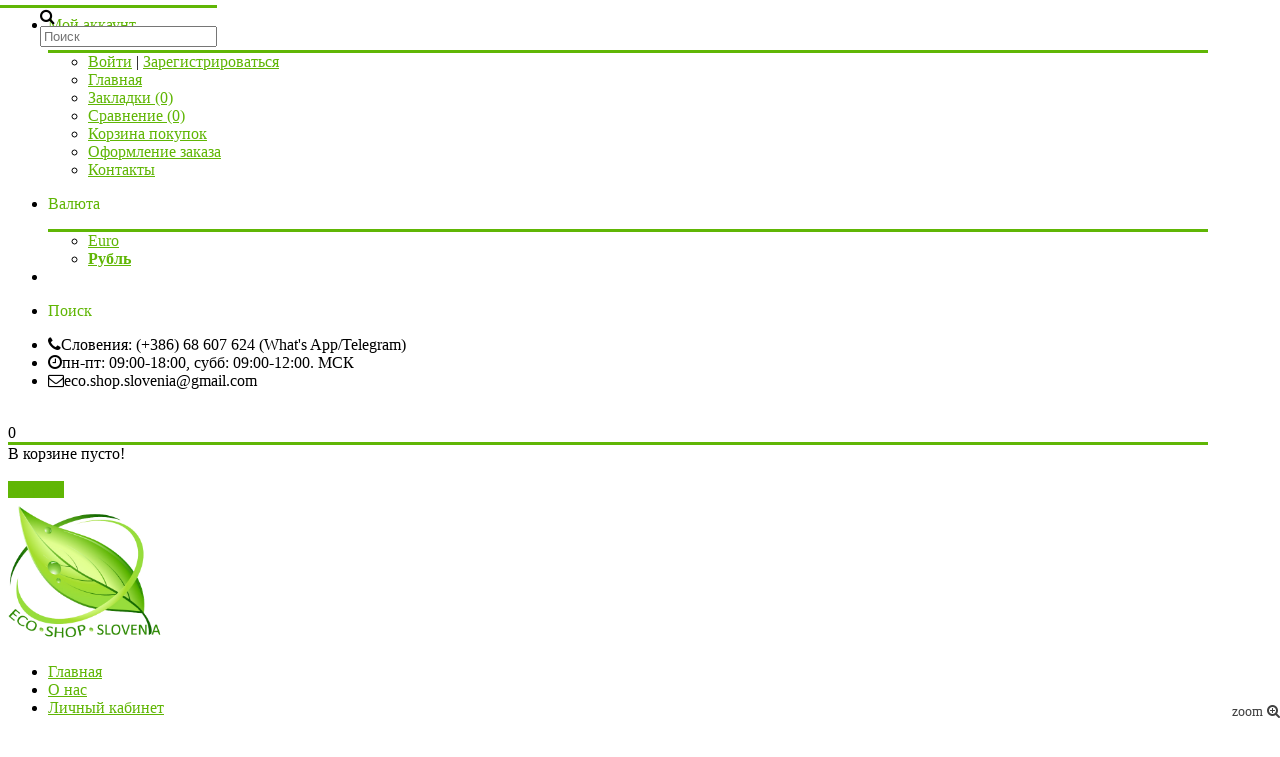

--- FILE ---
content_type: text/html; charset=utf-8
request_url: https://eco-shop-slovenia.com/index.php?route=product/product&path=73&product_id=192
body_size: 14603
content:
<!DOCTYPE html>
<html dir="ltr" lang="ru">
<head>
<meta charset="UTF-8" />
<meta name="yandex-verification" content="0608326ced7e3709" />
<meta name="format-detection" content = "telephone=no" />
<meta name="HandheldFriendly" content="True" />
<meta name="MobileOptimized" content="320" />
<meta name="viewport" content="width=device-width, initial-scale=1, minimum-scale=1, maximum-scale=1, user-scalable=no" />

<title>Иммуномодулятор Прополис с витамином C и ЦИНКОМ</title>
<base href="https://eco-shop-slovenia.com/" />
<meta name="description" content="Иммуномодулятор Прополис с витамином C и ЦИНКОМ" />
<meta name="keywords" content="Иммуномодулятор Прополис с витамином C и ЦИНКОМ" />
<meta name="interkassa-verification" content="c181bf7c7807da7335751cfc4cb189a4" />
<meta property="og:title" content="Иммуномодулятор Прополис с витамином C и ЦИНКОМ" />
<meta property="og:type" content="website" />
<meta property="og:url" content="https://eco-shop-slovenia.com/index.php?route=product/product&amp;path=73&amp;product_id=192" />
<meta property="og:image" content="https://eco-shop-slovenia.com/image/cache/data/40560-01-nbhst-v1-2-228x228.jpg" />
<meta property="og:site_name" content="ECO-SHOP-SLOVENIA - натуральные товары из Словении и Европы." />
<link href="https://eco-shop-slovenia.com/image/data/ico.png" rel="icon" />
<link href="https://eco-shop-slovenia.com/index.php?route=product/product&amp;product_id=192" rel="canonical" />

<link rel="icon" href="/ico.png" type="image/x-icon">

<!-- AppleIcon -->
<link rel="apple-touch-icon" href="/ico.png">
<link rel="apple-touch-icon" sizes="76x76" href="/ico.png">
<link rel="apple-touch-icon" sizes="120x120" href="/ico.png">
<link rel="apple-touch-icon" sizes="152x152" href="/ico.png">
<!-- GoogleFonts -->
<link href='http://fonts.googleapis.com/css?family=Open+Sans:400,300,600,700&subset=latin,cyrillic-ext,latin-ext,cyrillic' rel="stylesheet" type="text/css">
<link href='http://fonts.googleapis.com/css?family=Marck+Script&subset=latin,cyrillic' rel='stylesheet' type='text/css'>
<!-- CSS -->
<link rel="stylesheet" type="text/css" href="catalog/view/theme/default/stylesheet/stylesheet.css" />
<link rel="stylesheet" type="text/css" href="//netdna.bootstrapcdn.com/font-awesome/4.0.3/css/font-awesome.css" />
<link rel="stylesheet" type="text/css" href="catalog/view/javascript/jquery/ui/themes/ui-lightness/jquery-ui-1.8.16.custom.css" />
<link rel="stylesheet" type="text/css" href="catalog/view/javascript/jquery/colorbox/colorbox.css" media="screen" />
<link rel="stylesheet" type="text/css" href="catalog/view/theme/default/stylesheet/stylesheet.css" media="screen" />
<!-- JS -->
<script type="text/javascript" src="//ajax.googleapis.com/ajax/libs/jquery/1.10.2/jquery.min.js"></script>
<script type="text/javascript" src="catalog/view/javascript/js/jquery.flexnav.js"></script>
<script type="text/javascript">jQuery(document).ready(function($) {$(".flexnav").flexNav();});</script>
<script type="text/javascript" src="catalog/view/javascript/jquery/jquery-1.7.1.min.js"></script>
<script type="text/javascript" src="catalog/view/javascript/jquery/jquery.flexslider-min.js"></script>
<script type="text/javascript" src="catalog/view/javascript/common.js"></script>
<script type="text/javascript" src="catalog/view/javascript/jquery/ui/jquery-ui-1.8.16.custom.min.js"></script>
<script type="text/javascript" src='catalog/view/javascript/js/jquery.elevatezoom.js'></script>
<script type="text/javascript" src="catalog/view/javascript/js/animation-menu.js"></script>
<script type="text/javascript" src="catalog/view/javascript/js/owl.carousel.js"></script>
<script type="text/javascript" src="catalog/view/javascript/jquery/tabs.js"></script>
<script type="text/javascript" src="catalog/view/javascript/jquery/colorbox/jquery.colorbox-min.js"></script>
<script type="text/javascript" src="catalog/view/javascript/jquery.dcjqaccordion.js"></script>

<!-- html5.js for IE less than 9 -->
<!--[if lt IE 9]>
	<script src="http://html5shim.googlecode.com/svn/trunk/html5.js"></script>
<![endif]-->

<!-- css3-mediaqueries.js for IE less than 9 -->
<!--[if lt IE 9]>
	<script src="http://css3-mediaqueries-js.googlecode.com/svn/trunk/css3-mediaqueries.js"></script>
<![endif]-->

<!--[if IE 7]> 
<link rel="stylesheet" type="text/css" href="catalog/view/theme/default/stylesheet/ie7.css" />
<![endif]-->
<!--[if lt IE 7]>
<link rel="stylesheet" type="text/css" href="catalog/view/theme/default/stylesheet/ie6.css" />
<script type="text/javascript" src="catalog/view/javascript/DD_belatedPNG_0.0.8a-min.js"></script>
<script type="text/javascript">
DD_belatedPNG.fix('#logo img');
</script>
<![endif]-->


<style type="text/css">


#container { max-width: 1200px; }
#top { max-width: 1200px; }
#header { max-width: 1200px; }
.breadcrumb {    max-width: 1200px; }
#footer { max-width: 1200px; }
#social { max-width: 1200px; }
#powered { max-width: 1200px; }
.owl-origin {
    -webkit-perspective: 1200px;
    -moz-perspective : 1200px;
    perspective : 1200px;
}

/****************************************************************/
/***************** AVA STORE RESPONSIVE 1200 ********************/
/****************************************************************/

@media screen and (min-width: 1201px) and (max-width: 5000px) {
        .product-list { margin-left: -10px; }
        .product-list .name { height: 60px; margin-bottom: 3px; overflow: hidden; }
        .product-list > div { display: inline-block; vertical-align: top; width: 573px;    margin-left: 10px; }
        #column-left + #content .product-list > div { display: inline-block; vertical-align: top; width: 453px;    margin-left: 10px; }
        #column-right + #content .product-list > div { display: inline-block; vertical-align: top; width: 453px; margin-left: 10px; }
        #column-left + #column-right + #content .product-list > div { display: inline-block; vertical-align: top; width: 700px;    margin-left: 10px; }
}

@media screen and (max-width: 1200px) {
        
        #container { max-width: 980px; }
        #header { max-width: 980px; }
        #top { max-width: 980px; }
        #footer { max-width: 980px; }
        #powered { max-width: 980px; }
        .breadcrumb { max-width: 980px; }
	
        .top-search2 { width: 120px; }
        .top-search2:focus { width: 640px; }
        #top > ul > li { padding-right: 2px; }
	
        #column-left + #column-right + #content .flex-direction-nav a { top: 20%; }
        #column-left + #content .flex-direction-nav a { top: 30%; }
        #column-right + #content .flex-direction-nav a { top: 30%; }
	
        #column-left + #column-right + #content .product-compare { width: 100%; text-align: center;    padding: 0px 0px 20px; }
        #column-left + #column-right + #content .category-details .display a { max-width: 220px; }
        
        .product-grid > div { margin: 0px 5px 15px 10px; }
        .product-grid .description { height: 46px; }
        #column-left + #content .product-grid > div { margin: 0px 10px 15px; }
        #column-right + #content .product-grid > div { margin: 0px 10px 15px; }
        #column-left + #column-right + #content .product-grid { margin-right: -22px; }
        #column-left + #column-right + #content .product-grid > div { margin: 0px 22px 15px 10px; }
        
        #column-left + #column-right + #content .product-info .left { float: none; display: block; margin: 0px 0px 30px 110px; }
        #column-left + #column-right + #content .product-info > .left + .right { margin: 0px; }
        
        .category-list ul li { margin-left:6px; width:147px; }
        #column-left + #content .category-list ul li { margin-left:16px; width: 156px;}
        #column-right + #content .category-list ul li {    margin-left:16px; width: 156px;}
        #column-left + #column-right + #content .category-list ul li { margin-left: 7px; width: 150px; }
        
        .product-info .option-image .imagename{ width: 100%; }
        
        .box-product > div { margin: 0px 0px 20px 22px; }
        #column-left + #content .box-product > div { margin: 0px 0px 20px 10px; }
        #column-right + #content .box-product > div { margin: 0px 0px 20px 10px; }
        #column-left + #column-right + #content .box-product > div { margin: 0px 0px 20px 46px; }
        
        .box-news { margin: 0 14px 30px; }
        #column-left + #column-right + #content .box-news { margin: 0 0 30px!important; width: 100%!important; }
}

@media screen and (max-width: 1024px) {
        .product-grid .image::after { bottom: -6px; }
        .product-grid .grid-button { opacity: 1; bottom: 0px; position: relative; }
        .product-grid .image { padding-bottom: 50px; background-color: #EEEEEE; }
        .product-grid .cart { bottom: 10px; left: 60px; }
        .product-grid .cart .button{ 
                -webkit-border-radius: 3px;
                -moz-border-radius: 3px;
                -khtml-border-radius: 3px;
                border-radius: 3px;
                height: 30px; width: 92px;
                background: url('catalog/view/theme/default/image/icon-cart2.png') 50% 50% no-repeat #22B699;
                -webkit-transform: rotate(0deg);
                -moz-transform: rotate(0deg);
                -o-transform: rotate(0deg);
                -ms-transform: rotate(0deg);
                transform: rotate(0deg);
        }
        .product-grid .wishlist { bottom: 10px; left: 10px; }
        .product-grid .wishlist a {
                -webkit-border-radius: 3px;
                -moz-border-radius: 3px;
                -khtml-border-radius: 3px;
                border-radius: 3px;
                height: 30px;
                width: 32px;
                background: url('catalog/view/theme/default/image/icon-wishList2.png') 50% 50% no-repeat #22B699;
                -webkit-transform: rotate(0deg);
                -moz-transform: rotate(0deg);
                -o-transform: rotate(0deg);
                -ms-transform: rotate(0deg);
                transform: rotate(0deg);
        }
        .product-grid .compare { bottom: 10px; left: 170px; }
        .product-grid .compare a {
                -webkit-border-radius: 3px;
                -moz-border-radius: 3px;
                -khtml-border-radius: 3px;
                border-radius: 3px;
                height: 30px;
                width: 32px;
                background: url('catalog/view/theme/default/image/icon-compare2.png') 50% 50% no-repeat #22B699;
                -webkit-transform: rotate(0deg);
                -moz-transform: rotate(0deg);
                -o-transform: rotate(0deg);
                -ms-transform: rotate(0deg);
                transform: rotate(0deg);
        }
}

@media screen and (max-width: 1000px) {
		
		#container { max-width: 740px; }
		#header { max-width: 740px; }
		#top { max-width: 740px; }
		#footer { max-width: 740px; }
		#powered { max-width: 740px; }
		.breadcrumb { max-width: 740px; }
		
		#top > ul > .headinfo .headmobile { display:none; }
		#top > ul > .headinfo .heademail { display:none; }
		.headinfo { font-size: 14px; font-weight: 600; top: 14px;}
		
		.success { left: 28%; }
		.warning { left: 28%; }
		
		/* ADAPTIVE HEADER */
		#menu { display: none; }
		#top .search2 { left: 5px!important; z-index: 10; }
		.top-search2 { width: 110px; }
		.top-search2:focus { width: 400px; }
		.mobile-menu { display: table-cell; vertical-align: middle; width: 100%; text-align: right; }
		.mobile-menu a { font-size: 14px; margin: 4px 2px; }
		.menu-button { display: block; }
		.mobile-category { display: block; }
		/* ADAPTIVE HEADER END */
		
		.flex-direction-nav a { top: 30% !important; }
		
		#column-left + #column-right + #content .product-filter .limit { float: left; margin-left: 0px; }
		.category-details .display a { max-width: 340px; }
		#column-left + #column-right + #content .category-details .display a { max-width: 340px; }
		
		#column-left + #column-right + #content { margin-right: 0px; margin-left: 0px; }
		#column-right + #content { margin-right: 0px; }
		#column-left + #content { margin-left: 0px; }
		#column-left, #column-right { display: none; }
		
		#column-left + #column-right + #content .product-grid {	margin-right: -12px; }
		.product-grid > div { margin: 0px 10px 15px }
		#column-left + #column-right + #content .product-grid > div { margin: 0px 10px 15px; }
		
		#column-left + #column-right + #content .product-info .left { float: left; margin: 0px 15px 0px 0px; }
		#column-left + #column-right + #content .product-info > .left + .right { margin-left: 280px; }
		
		.category-list ul li { margin-left:16px; width:156px; }
		#column-left + #content .category-list ul li { margin-left:16px; width:156px; }
		#column-right + #content .category-list ul li {	margin-left:16px; width:156px; }
		#column-left + #column-right + #content .category-list ul li { margin-left:16px; width:156px; }
		
		.box-product > div { margin: 0px 0px 20px 10px; }
		#column-left + #content .box-product > div { margin: 0px 0px 20px 10px; }
		#column-right + #content .box-product > div { margin: 0px 0px 20px 10px; }
		#column-left + #column-right + #content .box-product > div { margin: 0px 0px 20px 10px; }
		
		#footer .column { display: table-cell; margin: 0px 5px 10px; width: 48%; min-height: 174px }
		
		.box-news { margin: 0 10px 30px!important; width: 338px!important; }
		#column-left + #column-right + #content .box-news { margin: 0 10px 30px!important; width: 338px!important; }
}
		
		
@media screen and (max-width: 760px) {
		
		#container { max-width: 500px; }
		#header { max-width: 540px; }
		#top { max-width: 540px; }
		#footer { max-width: 540px; }
		#powered { max-width: 540px; }
		.breadcrumb { max-width: 540px; }
		
		.headinfo .headworktime { display: none!important; }
		#header #logo img { max-width: 100%; }
		
		#top > ul > li { padding-right: 10px; }
		#top .search2 { display: none; }
		
		.success { left: 18%; }
		.warning { left: 18%; }
		
		#header #logo { display: block; padding-right: 0px; text-align: center; }
		.mobile-search { display: block; }
		.no-search { display: none; }
		#menu ul { text-align: left; }
		#menu { display: none; }
		
		/* ADAPTIVE MENU */
		.small_cat { position: relative; display: none; margin-top: 20px; }
		.mobile-category { display: block; }
		.menu-button { display: block; }
		.mobile-menu { display: block; text-align: center!important; }
		/* ADAPTIVE MENU END */
		
		.checkout-content .left, .checkout-content .right { width: 100%; }
		.login-content .left, .login-content .right { width: 100%; }
		.contact-info .left, .contact-info .right { width: 100%; }
		.sitemap-info .left, .sitemap-info .right { width: 100%; }
		
		.checkout-heading { height: 13px; overflow: hidden; }
		input.large-field, select.large-field { width: 440px; }
		#payment-new td input {width: 200px;}
		#payment-new td select {width: 200px;}
		#shipping-new td input {width: 200px;}
		#shipping-new  td select {width: 200px;}
		.checkout-product td { padding: 2px; }
		
		.flex-direction-nav a { top: 20% !important; }
		
		.jcarousel-skin-opencart .jcarousel-prev-horizontal { top: 28px!important; }
		.jcarousel-skin-opencart .jcarousel-next-horizontal { top: 28px!important; }
		
		.compare-info { overflow-x: scroll; display: block; }
		
		.product-compare { width: 100%; text-align: center;	padding: 0px 0px 20px; }
		.product-filter .limit { float: left; margin-left: 0px; }
		.category-details .display a { max-width: 220px; }
		#column-left + #column-right + #content .category-details .display a { max-width: 220px; }
		
		.product-grid { margin-right: -24px; }
		#column-left + #column-right + #content .product-grid { margin-right: -24px; }
		#column-left + #content .product-grid { margin-right: -24px; }
		#column-right + #content .product-grid { margin-right: -24px; }
		
		.product-grid > div { margin: 0px 24px 15px 10px; }
		#column-left + #column-right + #content .product-grid > div { margin: 0px 24px 15px 10px; }
		#column-left + #content .product-grid > div { margin: 0px 24px 15px 10px; }
		#column-right + #content .product-grid > div { margin: 0px 24px 15px 10px; }
		
		.category-list ul li { margin-left: 16px; width: 138px; }
		#column-left + #content .category-list ul li { margin-left:16px; width: 138px;}
		#column-right + #content .category-list ul li {	margin-left:16px; width: 138px;}
		#column-left + #column-right + #content .category-list ul li { margin-left:16px; width: 138px; }
		
		.product-info .left { float: none; display: block; margin: 0px 0px 30px 110px; }
		.product-info > .left + .right { margin: 0px; }
		#column-left + #column-right + #content .product-info .left { float: none; display: block; margin: 0px 0px 30px 110px; }
		#column-left + #column-right + #content .product-info > .left + .right { margin: 0px; }
		
		.box-product > div { margin: 0px 0px 20px 48px; }
		#column-left + #content .box-product > div { margin: 0px 0px 20px 48px; }
		#column-right + #content .box-product > div { margin: 0px 0px 20px 48px; }
		#column-left + #column-right + #content .box-product > div { margin: 0px 0px 20px 48px; }
		
		.box-news { margin: 0 10px 30px 0!important; width: 100%!important; }
		.newsimage img { width: 100px !important; }
		#column-left + #column-right + #content .box-news { margin: 0 10px 30px 0!important; width: 100%!important; }
		
		#content .content .left { width: 100%; }
 		#content .content .right { width: 100%; }
}
		
		
@media screen and (max-width: 560px) {
		
		#container { max-width: 450px; }
		#header { max-width: 450px; }
		#top { max-width: 450px; }
		#footer { max-width: 450px; }
		#powered { max-width: 450px; }
		.breadcrumb { max-width: 450px; }
		
		.headinfo { display:inline-block; }
		#top > ul > .headinfo .headphone { display:inline-block; }
		#top > ul > .headinfo .headmobile { display:inline-block; }
		#top > ul > .headinfo .headworktime { display:none; }
		#top > ul > .headinfo .heademail { display:none; }
		
		.success { top: 70px; left: 15%; }
		.warning { top: 70px; left: 15%; }
		
		input.large-field, select.large-field { width: 390px; }
		#payment-new td input {width: 200px;}
		#payment-new td select {width: 200px;}
		#shipping-new td input {width: 200px;}
		#shipping-new  td select {width: 200px;}
		
		.flex-direction-nav a { top: 16% !important;  }

		.jcarousel-skin-opencart .jcarousel-prev-horizontal { top: 22px!important; }
		.jcarousel-skin-opencart .jcarousel-next-horizontal { top: 22px!important; }

		.category-list ul li { margin-left:16px; width: 27%; }
		#column-left + #column-right + #content .category-list ul li { margin-left:16px; width: 27%; }
		#column-left + #content .category-list ul li { margin-left:16px; width: 27%;}
		#column-right + #content .category-list ul li {	margin-left:16px; width: 27%;}
		
		.product-filter .sortb { display: block; }
		.product-filter .limitb { display: block; }
		
		.category-details .display a { max-width: 180px; }
		#column-left + #column-right + #content .category-details .display a { max-width: 180px; }
		
		.product-list .name a { font-size: 12px!important; font-weight: 600!important; }
		
		.product-grid { margin-right: -10px; }
		#column-left + #column-right + #content .product-grid { margin-right: -10px; }
		#column-left + #content .product-grid { margin-right: -10px; }
		#column-right + #content .product-grid { margin-right: -10px; }
		
		.product-grid > div { margin: 0px 0px 15px 10px; width: 198px; }
		#column-left + #column-right + #content .product-grid > div { margin: 0px 0px 15px 10px; width: 198px; }
		#column-left + #content .product-grid > div { margin: 0px 0px 15px 10px; width: 198px; }
		#column-right + #content .product-grid > div { margin: 0px 0px 15px 10px; width: 198px; }
		
		.product-grid .cart { left: 55px; }
		.product-grid .wishlist { left: 10px; }
		.product-grid .compare { left: 160px; }
		
		#top .menu_name  { display: none; }
 		#top .menu_name1 { display: none; }
 		#top .menu_name2 { display: none; }
 		#top .menu_name3 { display: none; }
 		
 		.product-info .left { float: none; display: block; margin: 0px 0px 30px 80px; }
		.product-info > .left + .right { margin: 0px; }
		#column-left + #column-right + #content .product-info .left { float: none; display: block; margin: 0px 0px 30px 80px; }
		#column-left + #column-right + #content .product-info > .left + .right { margin: 0px; }
 		
 		.box-product > div { margin: 0px 0px 20px 28px; }
		#column-left + #content .box-product > div { margin: 0px 0px 20px 28px; }
		#column-right + #content .box-product > div { margin: 0px 0px 20px 28px; }
		#column-left + #column-right + #content .box-product > div { margin: 0px 0px 20px 28px; }
 		
 		#footer .column { display: table-cell; margin: 0px 5px 10px; width: 98%; min-height: 174px }
}
		
		
@media screen and (max-width: 470px) {
		
		#container { max-width: 300px; }
		#header { max-width: 300px; }
		#top { max-width: 300px; }
		#footer { max-width: 300px; }
		#powered { max-width: 300px; }
		.breadcrumb { max-width: 300px; }
		
		.headinfo { display:inline-block; right: 36px; top: 14px; }
		#top > ul > .headinfo .headphone { display:inline-block; }
		#top > ul > .headinfo .headmobile { display:none; }
		#top > ul > .headinfo .headworktime { display:none; }
		#top > ul > .headinfo .heademail { display:none; }
		
		.success { padding: 90px 0px 20px; width: 100%; top: 60px; left: 0%;}
		.warning { padding: 90px 0px 20px; width: 100%; top: 60px; left: 0%;}
		
		.mini-cart-info .name { width: 100px; }
		#top #cart .checkout .button { width: 100%; margin-bottom: 10px; }
		.cart-info thead .image { display: none; }
		.cart-info tbody .image { display: none; }
		.cart-info thead .model { display: none; }
		.cart-info tbody .model { display: none; }
		.cart-info thead .price { display: none; }
		.cart-info tbody .price { display: none; }
		.cart-info tbody .total { width: 70px; }
		#payment-new td input {width: 140px;}
		#payment-new td select {width: 140px;}
		#shipping-new td input {width: 140px;}
		#shipping-new  td select {width: 140px;}
		.cart-total + .buttons .left, .buttons .right { float: none; display: block; }
		.cart-total + .buttons .left .button, .buttons .right .button { width: 100%; margin-bottom: 10px; }
		
		.checkout-content .left, .checkout-content .right { width: 100%; }
		.login-content .left, .login-content .right { width: 100%; }
		.contact-info .left, .contact-info .right { width: 100%; }
		.sitemap-info .left, .sitemap-info .right { width: 100%; }
		
		
		.checkout-heading { height: 13px; overflow: hidden; }
		input.large-field, select.large-field { width: 140px; }
		.checkout-product td { padding: 2px; }
		.checkout-product thead .model { display: none; }
		.checkout-product tbody .model { display: none; }
		.checkout-product tr { font-size: 9px; }
		.checkout-product td { font-size: 9px; }
		.checkout-product a { font-size: 9px; }
		.checkout-product > th { font-size: 9px; }
		.checkout-product > textarea { font-size: 9px; }
		
		.flex-direction-nav a { display: none!important; }
		
		#owl-example .item { padding-left: 34px; }
		#owl-example2 .item { padding-left: 34px; }
		#owl-example3 .item { padding-left: 34px; }
		#owl-example4 .item { padding-left: 34px; }
		#owl-example5 .item { padding-left: 34px; }
		#owl-example6 .item { padding-left: 34px; }
		#owl-example7 .item { padding-left: 34px; }
		#owl-example8 .item { padding-left: 34px; }
		#owl-example9 .item { padding-left: 34px; }
		#owl-example10 .item { padding-left: 34px; }
		#owl-example11 .item { padding-left: 34px; }
		
		.nocarousel { display: none }
		
		.category-list ul li { margin-left:16px; width: 40%; }
		#column-left + #content .category-list ul li { margin-left:16px; width: 40%;}
		#column-right + #content .category-list ul li {	margin-left:16px; width: 40%;}
		#column-left + #column-right + #content .category-list ul li { margin-left:16px; width: 40%; }
		
		.product-filter .sortb { display: block; }
		.product-filter .sort select { width: 160px; }
		.product-filter .limitb { display: block; }
		.product-filter .limit select { width: 80px; }
		
		.category-details .display a { max-width: 120px; }
		#column-left + #column-right + #content .category-details .display a { max-width: 120px; }
		
		.product-grid { margin-right: -10px; text-align: center; }
		#column-left + #column-right + #content .product-grid { margin-right: -10px; text-align: center;  }
		#column-left + #content .product-grid { margin-right: -10px; text-align: center;  }
		#column-right + #content .product-grid { margin-right: -10px; text-align: center; }
		
		.product-grid > div { margin: 0px 0px 15px; width: 211px; }
		#column-left + #column-right + #content .product-grid > div { margin: 0px 0px 15px; width: 211px; }
		#column-left + #content .product-grid > div { margin: 0px 0px 15px; width: 211px; }
		#column-right + #content .product-grid > div { margin: 0px 0px 15px; width: 211px; }
		.product-grid .cart { left: 60px; }
		.product-grid .wishlist { left: 10px; }
		.product-grid .compare { left: 170px; }
		
		.product-list .right { float: right; margin-left: 0px; padding-left: 0px; }
		.product-list .left .image { float: none; }
		
		#top .menu_name  { display: none; }
 		#top .menu_name1 { display: none; }
 		#top .menu_name2 { display: none; }
 		#top .menu_name3 { display: none; }
 		
 		#header #logo { padding-right: 10px; }
 		
 		.product-info .image .sale { right: -6px; }
 		.product-info .infoleft { display: block; }
 		.product-info .wishlist .w1 { display: none; }
 		.product-info .wishlist .w2 { display: none; }
 		.product-info .compare .c1 { display: none; }
 		.product-info .compare .c2 { display: none; }
 		.product-info .cart-inside { width: 250px; }
 		.product-info .left { float: none; display: block; margin: 0px 0px 30px 5px; }
		.product-info > .left + .right { margin: 0px; }
		#column-left + #column-right + #content .product-info .left { float: none; display: block; margin: 0px 0px 30px 5px; }
		#column-left + #column-right + #content .product-info > .left + .right { margin: 0px; }
		.product-info .inforight { border-top: 1px solid #EEEEEE; display: block; margin-top: 10px; padding: 10px 0px 0px 65px; width: 185px; }
 		
 		.product-info .option-image img { width: 50px!important; }
 		
 		.box-product > div { margin: 0px 0px 20px 10px; width: 114px; }
		#column-left + #content .box-product > div { margin: 0px 0px 20px 10px; width: 114px; }
		#column-right + #content .box-product > div { margin: 0px 0px 20px 10px; width: 114px; }
		#column-left + #column-right + #content .box-product > div { margin: 0px 0px 20px 10px; width: 114px; }
 		
 		.powered_oplata { text-align: center; float: none; }
		.powered_oplata a img { width: 46px; }
 		
 		#footer .column { display: table-cell; margin: 0px 5px 10px; width: 98%; min-height: 174px }
}
		
		
img {
    	max-width: 100%;
    	height: auto;
    	width: auto\9; /* ie8 */
}
.video embed,
.video object,
.video iframe {
    	width: 100%;
    	height: auto;
}
/****************************************************************/
/****************** AVA STORE RESPONSIVE END ********************/
/****************************************************************/


.product-info .cart .button{
    padding: 0px;
    margin: 10px;
    -webkit-border-radius: 5px;
    -moz-border-radius: 5px;
    -khtml-border-radius: 5px;
    border-radius: 5px;
    height: 38px;
    width: 38px;
    background: #ccc;
    background: url('catalog/view/theme/default/image/icon-cart.png') 50% 50% no-repeat #22B699;
    -webkit-transform: rotate(45deg);
    -moz-transform: rotate(45deg);
    -o-transform: rotate(45deg);
    -ms-transform: rotate(45deg);
    transform: rotate(45deg);
    -moz-box-shadow:inset 0 0 0 2px rgba(255, 255, 255, 0.35);
    -webkit-box-shadow:inset 0 0 0 2px rgba(255, 255, 255, 0.35);
    box-shadow:inset 0 0 0 2px rgba(255, 255, 255, 0.35);
}
.product-info .wishlist .w3 {
    padding: 0px;
    margin: 13px 5px 10px;
    -webkit-border-radius: 5px;
    -moz-border-radius: 5px;
    -khtml-border-radius: 5px;
    border-radius: 5px;
    height: 32px;
    width: 32px;
    background: #ccc;
    display: block;
    background: url('catalog/view/theme/default/image/icon-wishList.png') 50% 50% no-repeat #22B699;
    -webkit-transform: rotate(45deg);
    -moz-transform: rotate(45deg);
    -o-transform: rotate(45deg);
    -ms-transform: rotate(45deg);
    transform: rotate(45deg);
    -moz-box-shadow:inset 0 0 0 2px rgba(255, 255, 255, 0.35);
    -webkit-box-shadow:inset 0 0 0 2px rgba(255, 255, 255, 0.35);
    box-shadow:inset 0 0 0 2px rgba(255, 255, 255, 0.35);
}
.product-info .compare .c3 {
    padding: 0px;
    margin: 13px 5px 10px;
    -webkit-border-radius: 5px;
    -moz-border-radius: 5px;
    -khtml-border-radius: 5px;
    border-radius: 5px;
    height: 32px;
    width: 32px;
    background: #ccc;
    display: block;
    background: url('catalog/view/theme/default/image/icon-compare.png') 50% 50% no-repeat #22B699;
    -webkit-transform: rotate(45deg);
    -moz-transform: rotate(45deg);
    -o-transform: rotate(45deg);
    -ms-transform: rotate(45deg);
    transform: rotate(45deg);
    -moz-box-shadow:inset 0 0 0 2px rgba(255, 255, 255, 0.35);
    -webkit-box-shadow:inset 0 0 0 2px rgba(255, 255, 255, 0.35);
    box-shadow:inset 0 0 0 2px rgba(255, 255, 255, 0.35);
}


#container-100 {
background-image: url('image/data/ экрана 2022-04-02 в 6.12.25.png');

background-repeat: repeat;
background-position: left top;
background-attachment: fixed;
}
a, a:visited, a b {color:#60B605;}
#retinaicon{background:#60B605;}
#top #cart .heading {background-color:#60B605;}
#top #cart .content {border-top: 3px solid #60B605;}
#top #cart .content:before {border-bottom: 8px solid #60B605;}
#menu > ul > li > a > span {background-color: #60B605;}
#menu > ul > li:hover a {color: #60B605;}
#menu > ul > li > a:hover {color: #60B605;}
#menu > ul > li > a.active {border-bottom: 1px solid #60B605; color: #60B605;}
#menu > ul > li > a.active:hover {color: #60B605;}
#menu > ul > li > div {border-top: 3px solid #60B605;}
#menu > ul > li > div > ul > li > a:hover {color:#60B605!important;}
.top-search2:focus { border: 1px solid #60B605!important; }
.top-mobile-search:focus { border: 1px solid #60B605!important; }
.pagination .links b {border: 3px solid #60B605;}
a.button, input.button {background-color: #60B605;}
input.button {background-color: #60B605;}
.htabs a.selected {border-top: 5px solid #60B605;}
.box .box-heading {border-top: 5px solid #60B605;}
.abc-a b {color: #60B605;}
.abc-a b:hover { background-color: #60B605;}
ul.box-category > li > a.active {background-color: #60B605;}
ul.box-category > li ul:before {background-color: #60B605;}
ul.box-category > li ul > li > a{color: #60B605;}
.box-accordeon ul li .down {background-color: #60B605;}
.box-accordeon > ul > li > a.active {background-color: #60B605;}
.box-accordeon > ul > li ul li a {color: #60B605;}
.box-accordeon > ul > li ul > li > ul li a {color: #60B605;}
.box-accordeon > ul > li ul > li > ul li > ul li a {color: #60B605;}
.category-list ul li:hover span {color: #60B605; border-top: 1px solid #60B605;}
.category-list ul li:hover span:before{background-color: #60B605;}
.category-details .display .select {background-color: #60B605;}
.category-details .display .select:after {background-color: #60B605;}
.product-compare .icon-compare {background-color: #60B605;}
.product-compare:hover a {color: #60B605;}
.product-list .cart .button {background-color: #60B605;}
.product-list .wishlist a {background-color: #60B605;}
.product-list .compare a {background-color: #60B605;}
.product-grid .cart .button{background-color: #60B605;}
.product-grid .wishlist a {background-color: #60B605;}
.product-grid .compare a {background-color: #60B605;}
.product-info .description span {color: #60B605;}
.product-info .cart .button {background-color: #60B605;}
.product-info .wishlist .w3 {background-color: #60B605;}
.product-info .compare .c3 {background-color: #60B605;}
.step{background-color: #60B605;}
.step:before{background-color: #60B605;}
.contact-info i {background-color: #60B605;}
.sitemap-info ul li a {border: 1px solid #60B605; color: #60B605;}
.sitemap-info ul li ul li a {background-color: #60B605;}
.sitemap-info ul li ul li:first-child:before {border-bottom: 8px solid #60B605;}
#footer .column i {background-color: #60B605;}
#social a i:hover {color: #60B605;}
#social a .myworld:hover {background-color: #60B605;}
#social a .odnoklassniki:hover {background-color: #60B605;}
.banner div {border-top: 5px solid #60B605;}
#top > ul > div li:hover i {background-color: #60B605;}
.menu_head {background-color: #60B605;}
.menu_head1{background-color: #60B605;}
.menu_head2{background-color: #60B605;}
.menu_head3{background-color: #60B605;}
.menu_body {border-top: 3px solid #60B605;}
.menu_body:before {background-color: #60B605;}
.menu_body1 {border-top: 3px solid #60B605;}
.menu_body1:before {background-color: #60B605;}
.menu_body2 {border-top: 3px solid #60B605;}
.menu_body2:before {background-color: #60B605;}
.menu_body3 {border-top: 3px solid #60B605;}
.menu_body3:before {background-color: #60B605;}
.owl-theme .owl-controls .owl-buttons div {color: #60B605;}
.owl-theme .owl-controls .owl-buttons div:hover {color: #60B605;}
.owl-theme .owl-controls .owl-page span {background: #60B605;}
#column-right .item:hover .info .name a {color: #60B605;}    
#column-left .item:hover .info .name a {color: #60B605;}
.slideshow {border-top: 5px solid #60B605;}
.jcarousel-skin-opencart .jcarousel-next-horizontal {background-color: #60B605;}
.jcarousel-skin-opencart .jcarousel-prev-horizontal {background-color: #60B605;}

.breadcrumb-100 { box-shadow: 0px 0px 0px 0px rgba(0, 0, 0, 0.506); }
.footer-100 { box-shadow: 0px 0px 0px 0px rgba(0, 0, 0, 0.506); }

	.item .cart { display: block; }
	#column-left .item .info .cart { display: none; }
	#column-right .item .info .cart { display: none; }
#header #logo img {
    max-width: none;
    width: 160px;
}
#header {
padding-top: 5px!important;
padding-bottom: 5 px!important;
} 
</style>
</head>



<body>
<div class="header-100">
<div class="top-100"><div id="top">

<ul>
<li>
<p><a class="menu_head"></a><a class="menu_name">Мой аккаунт</a></p>
<div class="myaccount">
<ul class="menu_body">
<li class="li_menu_account">
        <a href="https://eco-shop-slovenia.com/index.php?route=account/login" class="enter">Войти</a> | <a href="https://eco-shop-slovenia.com/index.php?route=account/simpleregister" class="registr">Зарегистрироваться</a>    </li>
<li class="li_menu"><a href="https://eco-shop-slovenia.com/index.php?route=common/home">Главная</a></li>
<li class="li_menu"><a href="https://eco-shop-slovenia.com/index.php?route=account/wishlist" id="wishlist-total">Закладки (0)</a></li>
<li class="li_menu"><a href="https://eco-shop-slovenia.com/index.php?route=product/compare" id="compare-total">Сравнение (0)</a></li>
<li class="li_menu"><a href="https://eco-shop-slovenia.com/index.php?route=checkout/simplecheckout">Корзина покупок</a></li>
<li class="li_menu"><a href="https://eco-shop-slovenia.com/index.php?route=checkout/simplecheckout">Оформление заказа</a></li>
<li class="li_menu"><a href="https://eco-shop-slovenia.com/index.php?route=information/contact">Контакты</a></li>
</ul>
</div>
</li>

<li>
<p><a class="menu_head2"></a><a class="menu_name2">Валюта</a></p>
<div class="currency">
<ul class="menu_body2">

<form action="https://eco-shop-slovenia.com/index.php?route=module/currency" method="post" enctype="multipart/form-data" id="currency_form">

  <div id="currency">

  	<li><a href="javascript:;" onclick="$('input[name=\'currency_code\']').attr('value', 'EUR'); $('#currency_form').submit();">Euro</a></li>
    	<li><a href="javascript:;"><b>Рубль</b></a></li>
		
    <input type="hidden" name="currency_code" value="" />
    <input type="hidden" name="redirect" value="https://eco-shop-slovenia.com/index.php?route=product/product&amp;path=73&amp;product_id=192" />
  </div>
</form>

</ul>
</div>

</li>
<li></li>


<li class="no-search">
<p><a class="menu_head1"></a><a class="menu_name1">Поиск</a></p>
<div id="header" style="margin:0px;min-height:0px;padding:0px;position:absolute;z-index:6;left:0px;top:0px;">
 <div class="search">
  <ul class="menu_body1">
	<li style="margin:0px; padding:0px; list-style:none; position:relative;">
	<div class="button-search"><i class="fa fa-search"></i></div>
	<input class="top-search" type="text" name="search" placeholder="Поиск" value="" />
	</li>
  </ul>
 </div>
</div>
</li>



<div class="headinfo">
<li class="headphone"><i title="Phone" class="fa fa-phone"></i>Словения: (+386) 68 607 624 (What's App/Telegram)</li>


<li class="headworktime"><i title="Work Time" class="fa fa-clock-o"></i>пн-пт: 09:00-18:00, субб: 09:00-12:00. МСК</li>

<li class="heademail"><i title="Email" class="fa fa-envelope-o"></i>eco.shop.slovenia@gmail.com </li>
</div>
</ul>

﻿<div id="cart">
  <span id="cart-total">0</span>
  <div class="heading">
    <a title="Корзина покупок"></a></div>
  <div class="content">
        <div class="empty">В корзине пусто!<br /><br /><a class="button" id="close_cart">Закрыть</a></div>
      </div>
</div>

<!-- "Close" button mobile devices fix -->
<script type="text/javascript">
    $(function() {
        $('#close_cart').live('click', function (event) {
            event.preventDefault();
            $('#cart').removeClass('active');
        });
    });
</script>
</div></div>


<div id="header">

    <div id="logo">
    <a href="https://eco-shop-slovenia.com/index.php?route=common/home"><img src="https://eco-shop-slovenia.com/image/data/logo.png" title="ECO-SHOP-SLOVENIA - натуральные товары из Словении и Европы." alt="ECO-SHOP-SLOVENIA - натуральные товары из Словении и Европы." /></a>
    </div>
  


<div id="menu">

<ul>
              <li><a href="http://eco-shop-slovenia.com">Главная</a></li>
                                    <li><a href="http://eco-shop-slovenia.com/index.php?route=information/information&amp;information_id=4">О нас</a></li>
                                    <li><a href="http://eco-shop-slovenia.com/index.php?route=account/login">Личный кабинет</a></li>
                                    <li><a href="http://eco-shop-slovenia.com/index.php?route=information/information&amp;information_id=7">Оплата</a></li>
                                    <li><a href="http://eco-shop-slovenia.com/index.php?route=information/information&amp;information_id=6">Доставка</a></li>
                                    <li><a href="http://eco-shop-slovenia.com/index.php?route=product/manufacturer">Производители</a></li>
                                    <li><a href="http://eco-shop-slovenia.com/index.php?route=information/contact">Контакты</a></li>
                                    <li><a href="http://eco-shop-slovenia.com/index.php?route=information/information&amp;information_id=8">Акции и скидки</a></li>
                                    <li><a href="https://www.instagram.com/eco_shop_slovenia/">Наш Instagram</a></li>
                                    <li><a href="https://www.youtube.com/watch?v=sfW6KGVrMRo">Наш YouTube</a></li>
                                                                                                                                    </ul>

</div>

<div class="mobile-menu">
  	                <a href="http://eco-shop-slovenia.com">Главная</a>                        <a href="http://eco-shop-slovenia.com/index.php?route=information/information&amp;information_id=4">О нас</a>                        <a href="http://eco-shop-slovenia.com/index.php?route=account/login">Личный кабинет</a>                        <a href="http://eco-shop-slovenia.com/index.php?route=information/information&amp;information_id=7">Оплата</a>                        <a href="http://eco-shop-slovenia.com/index.php?route=information/information&amp;information_id=6">Доставка</a>                        <a href="http://eco-shop-slovenia.com/index.php?route=product/manufacturer">Производители</a>                        <a href="http://eco-shop-slovenia.com/index.php?route=information/contact">Контакты</a>                        <a href="http://eco-shop-slovenia.com/index.php?route=information/information&amp;information_id=8">Акции и скидки</a>                        <a href="https://www.instagram.com/eco_shop_slovenia/">Наш Instagram</a>                        <a href="https://www.youtube.com/watch?v=sfW6KGVrMRo">Наш YouTube</a>                                                                                                                        </div>

<div class="mobile-search">
 <div id="header" style="margin:0px;min-height:0px;padding:0px;position:relative;z-index:6;left:0px;top:0px;">
   <div class="button-search"><i class="fa fa-search"></i></div>
   <input class="top-mobile-search" type="text" name="search" placeholder="Поиск" value="" />
 </div>
</div>



<div class="menu-button"><i class="fa fa-bars"></i> Категории</div>
        <nav class="mobile-category">
          <ul data-breakpoint="2000" class="flexnav">
    <li><a href="https://eco-shop-slovenia.com/index.php?route=common/home">Главная</a></li>
        <li>	<a href="https://eco-shop-slovenia.com/index.php?route=product/category&amp;path=93">АКЦИИ И СКИДКИ</a>
	            
          </li>
        <li>	<a href="https://eco-shop-slovenia.com/index.php?route=product/category&amp;path=20">MEDEX<span></span></a>
	            
            
                <ul>
                                        <li><a href="https://eco-shop-slovenia.com/index.php?route=product/category&amp;path=20_26">Мёд <span class="kolvo">3</span></a></li>
                                        <li><a href="https://eco-shop-slovenia.com/index.php?route=product/category&amp;path=20_27">Прополис <span class="kolvo">11</span></a></li>
                                        <li><a href="https://eco-shop-slovenia.com/index.php?route=product/category&amp;path=20_57">Маточное молочко <span class="kolvo">3</span></a></li>
                                        <li><a href="https://eco-shop-slovenia.com/index.php?route=product/category&amp;path=20_17">Апикомплексы для иммунитета <span class="kolvo">37</span></a></li>
                                        <li><a href="https://eco-shop-slovenia.com/index.php?route=product/category&amp;path=20_24">Защита и профилактика здоровья <span class="kolvo">50</span></a></li>
                            </ul>
              
          </li>
        <li>	<a href="https://eco-shop-slovenia.com/index.php?route=product/category&amp;path=18">PIRANSKE SOLINE<span></span></a>
	            
            
                <ul>
                                        <li><a href="https://eco-shop-slovenia.com/index.php?route=product/category&amp;path=18_46">Пищевая морская соль <span class="kolvo">4</span></a></li>
                                        <li><a href="https://eco-shop-slovenia.com/index.php?route=product/category&amp;path=18_45">Морская соль для ванн <span class="kolvo">2</span></a></li>
                                        <li><a href="https://eco-shop-slovenia.com/index.php?route=product/category&amp;path=18_60">Мыло <span class="kolvo">2</span></a></li>
                                        <li><a href="https://eco-shop-slovenia.com/index.php?route=product/category&amp;path=18_61">Косметика для тела  <span class="kolvo">8</span></a></li>
                                        <li><a href="https://eco-shop-slovenia.com/index.php?route=product/category&amp;path=18_62">Солёный шоколад <span class="kolvo">1</span></a></li>
                            </ul>
              
          </li>
        <li>	<a href="https://eco-shop-slovenia.com/index.php?route=product/category&amp;path=63">ДЛЯ ДЕТЕЙ<span></span></a>
	            
            
                <ul>
                                        <li><a href="https://eco-shop-slovenia.com/index.php?route=product/category&amp;path=63_64">Для здоровья <span class="kolvo">44</span></a></li>
                                        <li><a href="https://eco-shop-slovenia.com/index.php?route=product/category&amp;path=63_65">Натуральное питание <span class="kolvo">24</span></a></li>
                            </ul>
              
          </li>
        <li>	<a href="https://eco-shop-slovenia.com/index.php?route=product/category&amp;path=73" class="active">ЗАЩИТА ИММУНИТЕТА</a>
	            
          </li>
        <li>	<a href="https://eco-shop-slovenia.com/index.php?route=product/category&amp;path=86">ЗАЩИТА ОТ ОНКОЛОГИИ</a>
	            
          </li>
        <li>	<a href="https://eco-shop-slovenia.com/index.php?route=product/category&amp;path=95">АПТЕЧКА В ДОРОГУ</a>
	            
          </li>
        <li>	<a href="https://eco-shop-slovenia.com/index.php?route=product/category&amp;path=75">ЗАЩИТА СУСТАВОВ</a>
	            
          </li>
        <li>	<a href="https://eco-shop-slovenia.com/index.php?route=product/category&amp;path=96">МОЧЕПОЛОВАЯ СИСТЕМА</a>
	            
          </li>
        <li>	<a href="https://eco-shop-slovenia.com/index.php?route=product/category&amp;path=89">ТРАВЫ и BIO ЧАЙ</a>
	            
          </li>
        <li>	<a href="https://eco-shop-slovenia.com/index.php?route=product/category&amp;path=85">DETOX</a>
	            
          </li>
        <li>	<a href="https://eco-shop-slovenia.com/index.php?route=product/category&amp;path=88">ОРЗ-ОРВИ-ГРИПП-СИНУСИТ</a>
	            
          </li>
        <li>	<a href="https://eco-shop-slovenia.com/index.php?route=product/category&amp;path=68"> BIO МАСЛA СЛОВЕНИИ</a>
	            
          </li>
        <li>	<a href="https://eco-shop-slovenia.com/index.php?route=product/category&amp;path=69">BIO ШОКОЛАД И КОНФЕТЫ</a>
	            
          </li>
        <li>	<a href="https://eco-shop-slovenia.com/index.php?route=product/category&amp;path=78">КУХНЯ и КОСМЕТИКА НА ОСНОВЕ МОРСКОЙ СОЛИ</a>
	            
          </li>
        <li>	<a href="https://eco-shop-slovenia.com/index.php?route=product/category&amp;path=34">НОВИНКИ и УНИКАЛЬНЫЕ ТОВАРЫ</a>
	            
          </li>
                
          </ul>
        </nav>

</div>

</div>

<div id="container-100">
<div id="container">
<div id="notification"></div>

<script type="text/javascript">
	$(document).ready(function() {
		if($(window).width()<=750) {
			//confirm("wow!");
			$('#header input').attr('name','search2');
			$('.mobile-search #header input').attr('name','search');
		} else {
			$('#header input').attr('name','search');
		}
	});
</script>
 <div class="breadcrumb-100">
  <div class="breadcrumb">
      				<i><span></span></i><a href="https://eco-shop-slovenia.com/index.php?route=common/home">Главная</a>
       				<i><span> &raquo; </span></i><a href="https://eco-shop-slovenia.com/index.php?route=product/category&amp;path=73">ЗАЩИТА ИММУНИТЕТА</a>
       		       <i><span> &raquo; </span></i>Иммуномодулятор Прополис с витамином C и ЦИНКОМ  </div>
 </div>

<div id="column-left">
    <div class="box">
	<div class="box-heading">Категории</div>
	<div class="box-content box-accordeon"><ul id="cat_accordion"><li class="custom_id93"><a class="" href="https://eco-shop-slovenia.com/index.php?route=product/category&amp;path=93">АКЦИИ И СКИДКИ</a></li><li class="custom_id20"><a class="" href="https://eco-shop-slovenia.com/index.php?route=product/category&amp;path=20">MEDEX</a> <span class="down"></span><ul><li class="custom_id26"><a class="" href="https://eco-shop-slovenia.com/index.php?route=product/category&amp;path=20_26">Мёд</a></li><li class="custom_id27"><a class="" href="https://eco-shop-slovenia.com/index.php?route=product/category&amp;path=20_27">Прополис</a></li><li class="custom_id57"><a class="" href="https://eco-shop-slovenia.com/index.php?route=product/category&amp;path=20_57">Маточное молочко</a></li><li class="custom_id17"><a class="" href="https://eco-shop-slovenia.com/index.php?route=product/category&amp;path=20_17">Апикомплексы для иммунитета</a></li><li class="custom_id24"><a class="" href="https://eco-shop-slovenia.com/index.php?route=product/category&amp;path=20_24">Защита и профилактика здоровья</a></li></ul></li><li class="custom_id18"><a class="" href="https://eco-shop-slovenia.com/index.php?route=product/category&amp;path=18">PIRANSKE SOLINE</a> <span class="down"></span><ul><li class="custom_id46"><a class="" href="https://eco-shop-slovenia.com/index.php?route=product/category&amp;path=18_46">Пищевая морская соль</a></li><li class="custom_id45"><a class="" href="https://eco-shop-slovenia.com/index.php?route=product/category&amp;path=18_45">Морская соль для ванн</a></li><li class="custom_id60"><a class="" href="https://eco-shop-slovenia.com/index.php?route=product/category&amp;path=18_60">Мыло</a></li><li class="custom_id61"><a class="" href="https://eco-shop-slovenia.com/index.php?route=product/category&amp;path=18_61">Косметика для тела </a></li><li class="custom_id62"><a class="" href="https://eco-shop-slovenia.com/index.php?route=product/category&amp;path=18_62">Солёный шоколад</a></li></ul></li><li class="custom_id63"><a class="" href="https://eco-shop-slovenia.com/index.php?route=product/category&amp;path=63">ДЛЯ ДЕТЕЙ</a> <span class="down"></span><ul><li class="custom_id64"><a class="" href="https://eco-shop-slovenia.com/index.php?route=product/category&amp;path=63_64">Для здоровья</a></li><li class="custom_id65"><a class="" href="https://eco-shop-slovenia.com/index.php?route=product/category&amp;path=63_65">Натуральное питание</a></li></ul></li><li class="custom_id73"><a class="active" href="https://eco-shop-slovenia.com/index.php?route=product/category&amp;path=73">ЗАЩИТА ИММУНИТЕТА</a></li><li class="custom_id86"><a class="" href="https://eco-shop-slovenia.com/index.php?route=product/category&amp;path=86">ЗАЩИТА ОТ ОНКОЛОГИИ</a></li><li class="custom_id95"><a class="" href="https://eco-shop-slovenia.com/index.php?route=product/category&amp;path=95">АПТЕЧКА В ДОРОГУ</a></li><li class="custom_id75"><a class="" href="https://eco-shop-slovenia.com/index.php?route=product/category&amp;path=75">ЗАЩИТА СУСТАВОВ</a></li><li class="custom_id96"><a class="" href="https://eco-shop-slovenia.com/index.php?route=product/category&amp;path=96">МОЧЕПОЛОВАЯ СИСТЕМА</a></li><li class="custom_id89"><a class="" href="https://eco-shop-slovenia.com/index.php?route=product/category&amp;path=89">ТРАВЫ и BIO ЧАЙ</a></li><li class="custom_id85"><a class="" href="https://eco-shop-slovenia.com/index.php?route=product/category&amp;path=85">DETOX</a></li><li class="custom_id88"><a class="" href="https://eco-shop-slovenia.com/index.php?route=product/category&amp;path=88">ОРЗ-ОРВИ-ГРИПП-СИНУСИТ</a></li><li class="custom_id68"><a class="" href="https://eco-shop-slovenia.com/index.php?route=product/category&amp;path=68"> BIO МАСЛA СЛОВЕНИИ</a></li><li class="custom_id69"><a class="" href="https://eco-shop-slovenia.com/index.php?route=product/category&amp;path=69">BIO ШОКОЛАД И КОНФЕТЫ</a></li><li class="custom_id78"><a class="" href="https://eco-shop-slovenia.com/index.php?route=product/category&amp;path=78">КУХНЯ и КОСМЕТИКА НА ОСНОВЕ МОРСКОЙ СОЛИ</a></li><li class="custom_id34"><a class="" href="https://eco-shop-slovenia.com/index.php?route=product/category&amp;path=34">НОВИНКИ и УНИКАЛЬНЫЕ ТОВАРЫ</a></li></ul></div>
</div>
<script type="text/javascript">
$(document).ready(function() {
	$('#cat_accordion').cutomAccordion({
		classExpand : 'custom_id73',
		menuClose: false,
		autoClose: true,
		saveState: false,
		disableLink: false,		
		autoExpand: true
	});
});
</script>
    <div class="box">
  <div class="box-heading">Личный Кабинет</div>
  <div class="box-content">
    <ul class="box-category">
            <li><a class="loginregister" href="https://eco-shop-slovenia.com/index.php?route=account/login"><i id="retinaicon" class="fa fa-unlock"></i>Вход</a> / <a class="loginregister" href="https://eco-shop-slovenia.com/index.php?route=account/simpleregister">Регистрация</a></li>
      <li><a href="https://eco-shop-slovenia.com/index.php?route=account/forgotten"><i id="retinaicon" class="fa fa-question"></i>Забыли пароль?</a></li>
            <li><a href="https://eco-shop-slovenia.com/index.php?route=account/account"><i id="retinaicon" class="fa fa-info"></i>Моя информация</a></li>
            <li><a href="https://eco-shop-slovenia.com/index.php?route=account/address"><i id="retinaicon" class="fa fa-columns"></i>Мои адреса</a></li>
      <li><a href="https://eco-shop-slovenia.com/index.php?route=account/wishlist"><i id="retinaicon" class="fa fa-star"></i>Закладки</a></li>
      <li><a href="https://eco-shop-slovenia.com/index.php?route=account/order"><i id="retinaicon" class="fa fa-folder-open"></i>История заказов</a></li>
      <li><a href="https://eco-shop-slovenia.com/index.php?route=account/download"><i id="retinaicon" class="fa fa-download"></i>Файлы для скачивания</a></li>
      <!--<li><a href="https://eco-shop-slovenia.com/index.php?route=account/return"><i id="retinaicon" class="fa fa-mail-reply-all"></i>Возвраты</a></li>-->
      <li><a href="https://eco-shop-slovenia.com/index.php?route=account/transaction"><i id="retinaicon" class="fa fa-money"></i>История фин.операций</a></li>
      <li><a href="https://eco-shop-slovenia.com/index.php?route=account/newsletter"><i id="retinaicon" class="fa fa-envelope"></i>E-Mail рассылка</a></li>
          </ul>
  </div>
</div>
  </div>
 
<div id="content">
  <div id="tabs" class="htabs"><a href="#tab-description">Описание</a>
        <!---->
      </div>


  <div id="tab-description" class="tab-content">

  <div class="product-info">
    <h1>Иммуномодулятор Прополис с витамином C и ЦИНКОМ</h1>
        <div class="left">

            <div class="image">

              	<span class="sale">-20%</span>
              

	<img id="zoom" src="https://eco-shop-slovenia.com/image/cache/data/40560-01-nbhst-v1-2-228x228.jpg" title="Иммуномодулятор Прополис с витамином C и ЦИНКОМ" alt="Иммуномодулятор Прополис с витамином C и ЦИНКОМ" data-zoom-image="https://eco-shop-slovenia.com/image/cache/data/40560-01-nbhst-v1-2-500x500.jpg" />
	<a style="bottom: 0px;color: #404040;font-size: 14px;position: absolute;right: 0px;text-decoration: none;z-index: 10;" href="https://eco-shop-slovenia.com/image/cache/data/40560-01-nbhst-v1-2-500x500.jpg" title="Иммуномодулятор Прополис с витамином C и ЦИНКОМ" class="colorbox">zoom <i class="fa fa-search-plus"></i></a>
	        <a href="https://eco-shop-slovenia.com/image/cache/data/40560-02-n-v1-2-500x500.jpg" title="Иммуномодулятор Прополис с витамином C и ЦИНКОМ" class="colorbox"></a>
        
      </div>
      
      
      <div class="image-additional">
	<div id="gallery">

        <a href="#" data-image="https://eco-shop-slovenia.com/image/cache/data/40560-01-nbhst-v1-2-500x500.jpg" data-zoom-image="https://eco-shop-slovenia.com/image/cache/data/40560-01-nbhst-v1-2-500x500.jpg" />
	<img id="zoom" src="https://eco-shop-slovenia.com/image/cache/data/40560-01-nbhst-v1-2-74x74.jpg" title="Иммуномодулятор Прополис с витамином C и ЦИНКОМ" alt="Иммуномодулятор Прополис с витамином C и ЦИНКОМ" /></a>

                <a href="#" data-image="https://eco-shop-slovenia.com/image/cache/data/40560-02-n-v1-2-500x500.jpg" data-zoom-image="https://eco-shop-slovenia.com/image/cache/data/40560-02-n-v1-2-500x500.jpg" />
	<img id="zoom" src="https://eco-shop-slovenia.com/image/cache/data/40560-02-n-v1-2-74x74.jpg" title="Иммуномодулятор Прополис с витамином C и ЦИНКОМ" alt="Иммуномодулятор Прополис с витамином C и ЦИНКОМ" /></a>
        
	</div>
      </div>

      


    </div>
        <div class="right">

      <div class="description">

	<div class="infoleft">
        	<span>Производитель:</span> <a href="https://eco-shop-slovenia.com/index.php?route=product/manufacturer/info&amp;manufacturer_id=8">MEDEX</a><br />
                <span>Модель:</span> Иммуномодулятор Прополис с витамином C и ЦИНКОМ<br />
                <span>Наличие:</span> Есть в наличии<br>
	<!---->
	</div>

	<div class="inforight">
		<p class="reiting"><a href="https://eco-shop-slovenia.com/index.php?route=product/manufacturer/info&amp;manufacturer_id=8"><img src="https://eco-shop-slovenia.com/image/cache/data/logo_medex-120x80.jpg" title="MEDEX" alt="MEDEX" /></a><br /></p>
		<p class="reiting"><img src="catalog/view/theme/default/image/stars-0.png" alt="0" /></p>
	</div>

      </div>


            <div class="price">                <span class="price-old">1 819.00 руб.</span> <span class="price-new">1 455.20 руб.</span>
                <br />
                              </div>
            
      <div class="cart">
	  <div class="cart-inside">
                         <div class="wishlist">
                  <i class="w1">В закладки</i>
                  <i class="w2"></i>
                  <a class="w3" title="В закладки" onclick="addToWishList('192');"></a>
               </div>
               <input type="button" title="В корзину" id="button-cart" class="button" />
               <div class="compare">
                  <i class="c1">Сравнить</i>
                  <i class="c2"></i>
                  <a class="c3" title="Сравнить" onclick="addToCompare('192');"></a>
               </div>
         
           <br />
           Количество:<br />
	         <span id="minus" class="quantity-operator">-</span>
           <input class="quantity-productcart" type="text" name="quantity" size="2" value="1" />
           <span id="plus" class="quantity-operator">+</span>
           <input type="hidden" name="product_id" size="2" value="192" />
                 </div>
      </div>

     <div style="text-align: center;"></div>

    </div>
  </div>

  <div class="product-description"><div class="cpt_product_description ">
	<style type="text/css">
<!--
 /* Font Definitions */
@font-face
	{font-family:"Cambria Math";
	panose-1:2 4 5 3 5 4 6 3 2 4;
	mso-font-charset:1;
	mso-generic-font-family:roman;
	mso-font-format:other;
	mso-font-pitch:variable;
	mso-font-signature:0 0 0 0 0 0;}
@font-face
	{font-family:Calibri;
	panose-1:2 15 5 2 2 2 4 3 2 4;
	mso-font-charset:0;
	mso-generic-font-family:auto;
	mso-font-pitch:variable;
	mso-font-signature:3 0 0 0 1 0;}
 /* Style Definitions */
p.MsoNormal, li.MsoNormal, div.MsoNormal
	{mso-style-unhide:no;
	mso-style-qformat:yes;
	mso-style-parent:"";
	margin-top:0cm;
	margin-right:0cm;
	margin-bottom:10.0pt;
	margin-left:0cm;
	line-height:115%;
	mso-pagination:widow-orphan;
	font-size:11.0pt;
	font-family:Calibri;
	mso-ascii-font-family:Calibri;
	mso-ascii-theme-font:minor-latin;
	mso-fareast-font-family:Calibri;
	mso-fareast-theme-font:minor-latin;
	mso-hansi-font-family:Calibri;
	mso-hansi-theme-font:minor-latin;
	mso-bidi-font-family:"Times New Roman";
	mso-bidi-theme-font:minor-bidi;
	mso-fareast-language:EN-US;}
p
	{mso-style-noshow:yes;
	mso-style-priority:99;
	mso-margin-top-alt:auto;
	margin-right:0cm;
	mso-margin-bottom-alt:auto;
	margin-left:0cm;
	mso-pagination:widow-orphan;
	font-size:12.0pt;
	font-family:"Times New Roman";
	mso-fareast-font-family:"Times New Roman";
	mso-bidi-font-family:"Times New Roman";}
span.notranslate
	{mso-style-name:notranslate;
	mso-style-unhide:no;}
.MsoChpDefault
	{mso-style-type:export-only;
	mso-default-props:yes;
	font-size:11.0pt;
	mso-ansi-font-size:11.0pt;
	mso-bidi-font-size:11.0pt;
	font-family:Calibri;
	mso-ascii-font-family:Calibri;
	mso-ascii-theme-font:minor-latin;
	mso-fareast-font-family:Calibri;
	mso-fareast-theme-font:minor-latin;
	mso-hansi-font-family:Calibri;
	mso-hansi-theme-font:minor-latin;
	mso-bidi-font-family:"Times New Roman";
	mso-bidi-theme-font:minor-bidi;
	mso-fareast-language:EN-US;}
.MsoPapDefault
	{mso-style-type:export-only;
	margin-bottom:10.0pt;
	line-height:115%;}
@page WordSection1
	{size:612.0pt 792.0pt;
	margin:2.0cm 42.5pt 2.0cm 3.0cm;
	mso-header-margin:36.0pt;
	mso-footer-margin:36.0pt;
	mso-paper-source:0;}
div.WordSection1
	{page:WordSection1;}
-->	</style>
	<style type="text/css">
<!--
 /* Font Definitions */
@font-face
	{font-family:"Cambria Math";
	panose-1:2 4 5 3 5 4 6 3 2 4;
	mso-font-charset:0;
	mso-generic-font-family:auto;
	mso-font-pitch:variable;
	mso-font-signature:-536870145 1107305727 0 0 415 0;}
@font-face
	{font-family:Calibri;
	panose-1:2 15 5 2 2 2 4 3 2 4;
	mso-font-charset:0;
	mso-generic-font-family:auto;
	mso-font-pitch:variable;
	mso-font-signature:-520092929 1073786111 9 0 415 0;}
 /* Style Definitions */
p.MsoNormal, li.MsoNormal, div.MsoNormal
	{mso-style-unhide:no;
	mso-style-qformat:yes;
	mso-style-parent:"";
	margin-top:0cm;
	margin-right:0cm;
	margin-bottom:10.0pt;
	margin-left:0cm;
	line-height:115%;
	mso-pagination:widow-orphan;
	font-size:11.0pt;
	font-family:Calibri;
	mso-ascii-font-family:Calibri;
	mso-ascii-theme-font:minor-latin;
	mso-fareast-font-family:Calibri;
	mso-fareast-theme-font:minor-latin;
	mso-hansi-font-family:Calibri;
	mso-hansi-theme-font:minor-latin;
	mso-bidi-font-family:"Times New Roman";
	mso-bidi-theme-font:minor-bidi;
	mso-fareast-language:EN-US;}
p
	{mso-style-noshow:yes;
	mso-style-priority:99;
	mso-margin-top-alt:auto;
	margin-right:0cm;
	mso-margin-bottom-alt:auto;
	margin-left:0cm;
	mso-pagination:widow-orphan;
	font-size:12.0pt;
	font-family:"Times New Roman";
	mso-fareast-font-family:"Times New Roman";}
span.notranslate
	{mso-style-name:notranslate;
	mso-style-unhide:no;}
.MsoChpDefault
	{mso-style-type:export-only;
	mso-default-props:yes;
	font-size:11.0pt;
	mso-ansi-font-size:11.0pt;
	mso-bidi-font-size:11.0pt;
	font-family:Calibri;
	mso-ascii-font-family:Calibri;
	mso-ascii-theme-font:minor-latin;
	mso-fareast-font-family:Calibri;
	mso-fareast-theme-font:minor-latin;
	mso-hansi-font-family:Calibri;
	mso-hansi-theme-font:minor-latin;
	mso-bidi-font-family:"Times New Roman";
	mso-bidi-theme-font:minor-bidi;
	mso-fareast-language:EN-US;}
.MsoPapDefault
	{mso-style-type:export-only;
	margin-bottom:10.0pt;
	line-height:115%;}
@page WordSection1
	{size:612.0pt 792.0pt;
	margin:2.0cm 42.5pt 2.0cm 3.0cm;
	mso-header-margin:36.0pt;
	mso-footer-margin:36.0pt;
	mso-paper-source:0;}
div.WordSection1
	{page:WordSection1;}
-->	</style>
	<style type="text/css">
<!--
 /* Font Definitions */
@font-face
	{font-family:"Cambria Math";
	panose-1:2 4 5 3 5 4 6 3 2 4;
	mso-font-charset:0;
	mso-generic-font-family:auto;
	mso-font-pitch:variable;
	mso-font-signature:-536870145 1107305727 0 0 415 0;}
@font-face
	{font-family:Calibri;
	panose-1:2 15 5 2 2 2 4 3 2 4;
	mso-font-charset:0;
	mso-generic-font-family:auto;
	mso-font-pitch:variable;
	mso-font-signature:-520092929 1073786111 9 0 415 0;}
 /* Style Definitions */
p.MsoNormal, li.MsoNormal, div.MsoNormal
	{mso-style-unhide:no;
	mso-style-qformat:yes;
	mso-style-parent:"";
	margin-top:0cm;
	margin-right:0cm;
	margin-bottom:10.0pt;
	margin-left:0cm;
	line-height:115%;
	mso-pagination:widow-orphan;
	font-size:11.0pt;
	font-family:Calibri;
	mso-ascii-font-family:Calibri;
	mso-ascii-theme-font:minor-latin;
	mso-fareast-font-family:Calibri;
	mso-fareast-theme-font:minor-latin;
	mso-hansi-font-family:Calibri;
	mso-hansi-theme-font:minor-latin;
	mso-bidi-font-family:"Times New Roman";
	mso-bidi-theme-font:minor-bidi;
	mso-fareast-language:EN-US;}
p
	{mso-style-noshow:yes;
	mso-style-priority:99;
	mso-margin-top-alt:auto;
	margin-right:0cm;
	mso-margin-bottom-alt:auto;
	margin-left:0cm;
	mso-pagination:widow-orphan;
	font-size:12.0pt;
	font-family:"Times New Roman";
	mso-fareast-font-family:"Times New Roman";}
span.notranslate
	{mso-style-name:notranslate;
	mso-style-unhide:no;}
.MsoChpDefault
	{mso-style-type:export-only;
	mso-default-props:yes;
	font-size:11.0pt;
	mso-ansi-font-size:11.0pt;
	mso-bidi-font-size:11.0pt;
	font-family:Calibri;
	mso-ascii-font-family:Calibri;
	mso-ascii-theme-font:minor-latin;
	mso-fareast-font-family:Calibri;
	mso-fareast-theme-font:minor-latin;
	mso-hansi-font-family:Calibri;
	mso-hansi-theme-font:minor-latin;
	mso-bidi-font-family:"Times New Roman";
	mso-bidi-theme-font:minor-bidi;
	mso-fareast-language:EN-US;}
.MsoPapDefault
	{mso-style-type:export-only;
	margin-bottom:10.0pt;
	line-height:115%;}
@page WordSection1
	{size:612.0pt 792.0pt;
	margin:2.0cm 42.5pt 2.0cm 3.0cm;
	mso-header-margin:36.0pt;
	mso-footer-margin:36.0pt;
	mso-paper-source:0;}
div.WordSection1
	{page:WordSection1;}
-->	</style>
	<style type="text/css">
<!--
 /* Font Definitions */
@font-face
	{font-family:"Cambria Math";
	panose-1:2 4 5 3 5 4 6 3 2 4;
	mso-font-charset:0;
	mso-generic-font-family:auto;
	mso-font-pitch:variable;
	mso-font-signature:-536870145 1107305727 0 0 415 0;}
@font-face
	{font-family:Calibri;
	panose-1:2 15 5 2 2 2 4 3 2 4;
	mso-font-charset:0;
	mso-generic-font-family:auto;
	mso-font-pitch:variable;
	mso-font-signature:-520092929 1073786111 9 0 415 0;}
 /* Style Definitions */
p.MsoNormal, li.MsoNormal, div.MsoNormal
	{mso-style-unhide:no;
	mso-style-qformat:yes;
	mso-style-parent:"";
	margin-top:0cm;
	margin-right:0cm;
	margin-bottom:10.0pt;
	margin-left:0cm;
	line-height:115%;
	mso-pagination:widow-orphan;
	font-size:11.0pt;
	font-family:Calibri;
	mso-ascii-font-family:Calibri;
	mso-ascii-theme-font:minor-latin;
	mso-fareast-font-family:Calibri;
	mso-fareast-theme-font:minor-latin;
	mso-hansi-font-family:Calibri;
	mso-hansi-theme-font:minor-latin;
	mso-bidi-font-family:"Times New Roman";
	mso-bidi-theme-font:minor-bidi;
	mso-fareast-language:EN-US;}
p
	{mso-style-noshow:yes;
	mso-style-priority:99;
	mso-margin-top-alt:auto;
	margin-right:0cm;
	mso-margin-bottom-alt:auto;
	margin-left:0cm;
	mso-pagination:widow-orphan;
	font-size:12.0pt;
	font-family:"Times New Roman";
	mso-fareast-font-family:"Times New Roman";}
span.notranslate
	{mso-style-name:notranslate;
	mso-style-unhide:no;}
.MsoChpDefault
	{mso-style-type:export-only;
	mso-default-props:yes;
	font-size:11.0pt;
	mso-ansi-font-size:11.0pt;
	mso-bidi-font-size:11.0pt;
	font-family:Calibri;
	mso-ascii-font-family:Calibri;
	mso-ascii-theme-font:minor-latin;
	mso-fareast-font-family:Calibri;
	mso-fareast-theme-font:minor-latin;
	mso-hansi-font-family:Calibri;
	mso-hansi-theme-font:minor-latin;
	mso-bidi-font-family:"Times New Roman";
	mso-bidi-theme-font:minor-bidi;
	mso-fareast-language:EN-US;}
.MsoPapDefault
	{mso-style-type:export-only;
	margin-bottom:10.0pt;
	line-height:115%;}
@page WordSection1
	{size:612.0pt 792.0pt;
	margin:2.0cm 42.5pt 2.0cm 3.0cm;
	mso-header-margin:36.0pt;
	mso-footer-margin:36.0pt;
	mso-paper-source:0;}
div.WordSection1
	{page:WordSection1;}
-->	</style>
	<div>
		<div style="text-align: center;">
			&nbsp;</div>
		<div>
			<span style="font-family: arial, helvetica, sans-serif; font-size: 14px;">Иммунномодулятор </span><strong style="font-family: arial, helvetica, sans-serif; font-size: 14px;">ПРОПОЛИС + ВИТАМИН C + ЦИНК </strong><strong style="font-family: arial, helvetica, sans-serif; font-size: 14px;">(</strong><span style="font-family: arial, helvetica, sans-serif; font-size: 14px;">2 тубуса по 10 таблеток</span><strong style="font-family: arial, helvetica, sans-serif; font-size: 14px;">)</strong></div>
		<div>
			&nbsp;</div>
	</div>
	<div>
		<span style="font-size:14px;"><span style="font-family:arial,helvetica,sans-serif;"><u>Прекрасное решение для спортсменов, людей, ведущих активный образ жизни, упадком жизненных сил и ослабленным иммунитетом.</u></span></span></div>
	<div>
		&nbsp;</div>
	<div>
		&nbsp;</div>
	<div>
		<span style="font-size:14px;"><span style="font-family:arial,helvetica,sans-serif;"><strong>Прополис</strong>, попадая в&nbsp;организм, обеспечивает ощелачивание внутренних сред. Благодаря такому свойству прополис эффективно противостоит росту и&nbsp;размножению вирусов и&nbsp;патогенных бактерий. Он&nbsp;воздействует на&nbsp;организм, как сильный антибиотик. Но, в&nbsp;отличие от&nbsp;медикамента, <strong>не&nbsp;вызывает интоксикации. </strong>Известно, что антибиотик убивает всю микрофлору, а <strong>прополис</strong> уничтожает <u>исключительно патогенные микроорганизмы. </u></span></span></div>
	<div>
		&nbsp;</div>
	<div>
		<span style="font-size:14px;"><span style="font-family:arial,helvetica,sans-serif;">По нашему опыту и отзывам наших покупателей, шипучие таблетки иммунномодулятора&nbsp;</span></span><strong style="font-family: arial, helvetica, sans-serif; font-size: 14px;">ПРОПОЛИС + ВИТАМИН C + ЦИНК являются самым эффективным средством для поднятия и профилактики иммунитета. Б</strong><span style="font-family: arial, helvetica, sans-serif; font-size: 14px;">ыстро и легко сделают напиток не только сверхполезным, но и вкусным. С его помощью, вы обеспечите организм питательными веществами, необходимыми для нормального функционирования иммунной системы. В нём находится </span><u style="font-family: arial, helvetica, sans-serif; font-size: 14px;">ежедневное рекомендуемое количество прополиса, цинка и &nbsp; витамина С.</u><span style="font-family: arial, helvetica, sans-serif; font-size: 14px;">&nbsp;</span></div>
	<div>
		&nbsp;</div>
	<div>
		<span style="font-size:14px;"><span style="font-family:arial,helvetica,sans-serif;">Рекомендуемая ежедневная доза - одна шипучая таблетка. Растворить в стакане воды и любого напитка.</span></span></div>
	<div>
		&nbsp;</div>
	<div>
		<span style="font-size:14px;"><span style="font-family:arial,helvetica,sans-serif;">В течение одного месяца регулярного использования достаточно 1 упаковки.</span></span></div>
	<div>
		&nbsp;</div>
	<div>
		<u><span style="font-size:12px;"><span style="font-family:arial,helvetica,sans-serif;">Предупреждения:</span></span></u></div>
	<div>
		<u><span style="font-size:12px;"><span style="font-family:arial,helvetica,sans-serif;">Людям, страдающим аллергией на прополис, не рекомендуются. Рекомендуемая суточная доза или доза не должна превышаться. Диетическая добавка не заменяет сбалансированную и разнообразную диету. Хранить в недоступном для детей месте! Из-за ингредиентов природного происхождения могут быть незначительные изменения в составе и внешнем виде продукта.</span></span></u></div>
	<div>
		&nbsp;</div>
	<div>
		<span style="font-size:14px;"><span style="font-family:arial,helvetica,sans-serif;">Хранить в темном и сухом месте при комнатной температуре до 25 ° C.</span></span></div>
	<div>
		&nbsp;</div>
	<div>
		<span style="font-size:12px;"><span style="font-family:arial,helvetica,sans-serif;"><em>Состав: регуляторы кислотности (лимонная кислота, бикарбонат натрия), витамин С (L-аскорбиновая кислота), наполнитель (сорбита), экстракт прополиса, ароматизаторы, подсластители (стевиолгликозиды), сульфат цинка, натуральный краситель (каротин).</em></span></span></div>
	<div>
		&nbsp;</div>
	<div>
		<span style="font-size:14px;"><span style="font-family:arial,helvetica,sans-serif;"><strong>Польза прополиса заключена в следующих свойствах: повышение защитных свойств, уничтожение микробов, вирусов, бактерий, избавление от воспалений, обезболивание, устранение грибковых поражений, подавление образования раковых клеток, снижение холестерина, омолаживание организма, вывод токсинов, стимуляция обменных процессов, нормализация функционирования нервной системы, ускорение регенерации тканей.</strong></span></span></div>
	<div>
		&nbsp;</div>
</div>
<!-- cpt_container_end --></div>
  </div>


          </div>

<script type="text/javascript"><!--
$('.scroll-to-review-tab').click( function() {
	$('html, body').animate({
		scrollTop: $("#tabs").offset().top
	}, 600);
});
//--></script>

<script type="text/javascript"><!--
$("#zoom").elevateZoom({
  gallery:'gallery',
  zoomType: "inner",
  cursor: "crosshair",
  galleryActiveClass: 'active',
  imageCrossfade: true,
  zoomWindowFadeIn: 500,
  zoomWindowFadeOut: 750,
  loadingIcon: 'catalog/view/theme/default/image/loader.gif'
}); 
//--></script>

<script type="text/javascript"><!--
$(document).ready(function() {
	$('.colorbox').colorbox({
		overlayClose: true,
		opacity: 0.5,
		rel: "colorbox"
	});
});
//--></script> 

<script type="text/javascript"><!--
$('#button-cart').bind('click', function() {
	$.ajax({
		url: 'index.php?route=checkout/cart/add',
		type: 'post',
		data: $('.product-info input[type=\'text\'], .product-info input[type=\'hidden\'], .product-info input[type=\'radio\']:checked, .product-info input[type=\'checkbox\']:checked, .product-info select, .product-info textarea'),
		dataType: 'json',
		success: function(json) {
			$('.success, .warning, .attention, information, .error').remove();
			
			if (json['error']) {
				if (json['error']['option']) {
					for (i in json['error']['option']) {
						$('#option-' + i).after('<span class="error">' + json['error']['option'][i] + '</span>');
					}
				}
			} 
			
			if (json['success']) {
				$('#notification').html('<div class="success" style="display: none;">' + json['success'] + '<img src="catalog/view/theme/default/image/close.png" alt="" class="close" /></div>');
					
				$('.success').fadeIn('slow');
					
				$('#cart-total').html(json['total']);
				
				$('html, body').animate({ scrollTop: 0 }, 'slow'); 
			}	
		}
	});
});
//--></script>
<script type="text/javascript"><!--
$('#review .pagination a').live('click', function() {
	$('#review').fadeOut('slow');
		
	$('#review').load(this.href);
	
	$('#review').fadeIn('slow');
	
	return false;
});			

$('#review').load('index.php?route=product/product/review&product_id=192');

$('#button-review').bind('click', function() {
	$.ajax({
		url: 'index.php?route=product/product/write&product_id=192',
		type: 'post',
		dataType: 'json',
		data: 'name=' + encodeURIComponent($('input[name=\'name\']').val()) + '&text=' + encodeURIComponent($('textarea[name=\'text\']').val()) + '&rating=' + encodeURIComponent($('input[name=\'rating\']:checked').val() ? $('input[name=\'rating\']:checked').val() : '') + '&captcha=' + encodeURIComponent($('input[name=\'captcha\']').val()),
		beforeSend: function() {
			$('.success, .warning').remove();
			$('#button-review').attr('disabled', true);
			$('#review-title').after('<div class="attention"><img src="catalog/view/theme/default/image/loading.gif" alt="" /> Пожалуйста, подождите!</div>');
		},
		complete: function() {
			$('#button-review').attr('disabled', false);
			$('.attention').remove();
		},
		success: function(data) {
			if (data['error']) {
				$('#review-title').after('<div class="warning"><img src="catalog/view/theme/default/image/close.png" alt="" class="close" />' + data['error'] + '</div>');
			}
			
			if (data['success']) {
				$('#review-title').after('<div class="success"><img src="catalog/view/theme/default/image/close.png" alt="" class="close" />' + data['success'] + '</div>');
								
				$('input[name=\'name\']').val('');
				$('textarea[name=\'text\']').val('');
				$('input[name=\'rating\']:checked').attr('checked', '');
				$('input[name=\'captcha\']').val('');
			}
		}
	});
});
//--></script> 
<script type="text/javascript"><!--
$('#tabs a').tabs();
//--></script> 
<script type="text/javascript" src="catalog/view/javascript/jquery/ui/jquery-ui-timepicker-addon.js"></script> 
<script type="text/javascript"><!--
$(document).ready(function() {
	if ($.browser.msie && $.browser.version == 6) {
		$('.date, .datetime, .time').bgIframe();
	}

	$('.date').datepicker({dateFormat: 'yy-mm-dd'});
	$('.datetime').datetimepicker({
		dateFormat: 'yy-mm-dd',
		timeFormat: 'h:m'
	});
	$('.time').timepicker({timeFormat: 'h:m'});
});
//--></script>

<script> var counter = 1; 
 var min = 1;
 $('input[name="quantity"]').change(function () {
    
    var value = parseInt($(this).val());
    var val = value % counter;
    if (val) {
      value = value - val;
    }
    $(this).val(value);
    
    if (isNaN(parseInt($(this).val()))) {
      $(this).val(min);
    } else {
      if ($(this).val() < min) {
        $(this).val(min);  
      }
    }
 });
			</script>
    <script>
        var counter = 1;
        var min = 1;

        $(document).on('click', '.quantity-operator', function () {
            var btn = $(this),
                oldValue = btn.parent().find('input[name="quantity"]').val().trim(),
                newVal = min;

            if (btn.attr('id') == 'plus') {
                newVal = parseInt(oldValue) + counter;
            } else {
                if (oldValue > min) {
                    newVal = parseInt(oldValue) - counter;
                } else {
                    newVal = min;
                }
            }

            btn.parent().find('input[name="quantity"]').val(newVal);
        });
       </script>

</div>

<div class="footer-100">
<div id="footer">

  <div class="column">
    <h6>Личный Кабинет</h6>
    <ul>
      <li><a href="https://eco-shop-slovenia.com/index.php?route=account/account">Личный Кабинет</a></li>
      <li><a href="https://eco-shop-slovenia.com/index.php?route=account/order">История заказов</a></li>
      <li><a href="https://eco-shop-slovenia.com/index.php?route=account/wishlist">Закладки</a></li>
      <!--<li><a href="https://eco-shop-slovenia.com/index.php?route=account/return/insert">Возврат товара</a></li>-->
      <li><a href="https://eco-shop-slovenia.com/index.php?route=account/newsletter">Рассылка</a></li>
    </ul>
  </div>

    <div class="column">
    <h6>Информация</h6>
    <ul>
            <li><a href="https://eco-shop-slovenia.com/index.php?route=information/information&amp;information_id=8">АКЦИИ и СКИДКИ</a></li>
            <li><a href="https://eco-shop-slovenia.com/index.php?route=information/information&amp;information_id=10">Новости</a></li>
            <li><a href="https://eco-shop-slovenia.com/index.php?route=information/information&amp;information_id=4">О нас</a></li>
            <li><a href="https://eco-shop-slovenia.com/index.php?route=information/information&amp;information_id=6">Информация о доставке</a></li>
            <li><a href="https://eco-shop-slovenia.com/index.php?route=information/information&amp;information_id=3">Политика безопасности</a></li>
            <li><a href="https://eco-shop-slovenia.com/index.php?route=information/information&amp;information_id=5">Условия соглашения</a></li>
            <li><a href="https://eco-shop-slovenia.com/index.php?route=information/contact">Контакты</a></li>
    </ul>
  </div>
  
  <div class="column">
    <h6>Дополнительно</h6>
    <ul>
      <li><a href="https://eco-shop-slovenia.com/index.php?route=product/manufacturer">Производители</a></li>
      <!--<li><a href="https://eco-shop-slovenia.com/index.php?route=account/voucher">Подарочные сертификаты</a></li>
      <li><a href="https://eco-shop-slovenia.com/index.php?route=affiliate/account">Партнёрская программа</a></li>-->
      <li><a href="https://eco-shop-slovenia.com/index.php?route=information/sitemap">Карта сайта</a></li>
      <!--<li><a href="https://eco-shop-slovenia.com/index.php?route=product/special">Акции</a></li>-->
    </ul>
  </div>

  <div class="column">
    <h6>Контакты</h6>
     <table style="border-collapse: collapse;" border="0">

      
     <tr><td><i title="Phone" class="fa fa-phone"></i></td><td>Словения: (+386) 68 607 624 (What's App/Telegram)</td></tr> 
     
     
     
      
     <tr><td><i title="Work Time" class="fa fa-clock-o"></i></td><td>пн-пт: 09:00-18:00, субб: 09:00-12:00. МСК</td></tr> 
     
      
     <tr><td><i title="Email" class="fa fa-envelope-o"></i></td><td>eco.shop.slovenia@gmail.com </td></tr> 
     
      
     <tr><td><i title="Map" class="fa fa-globe"></i></td><td><a href="https://eco-shop-slovenia.com/index.php?route=information/contact">Cesta na Markovec 19F, 6000 Koper, Slovenia</a></td></tr> 
     
     
     </table>
  </div>

</div>
</div>
<div class="social-100">
  <div id="social">
          <a href="https://www.youtube.com/watch?v=sfW6KGVrMRo"><i title="youtube" class="fa fa-youtube-square"></i></a>             </div>
</div>

<div class="powered-100"><div id="powered">
<p class="powered_powered">Работает на <a href="http://myopencart.ru">ocStore</a><br /> ECO-SHOP-SLOVENIA - натуральные товары из Словении и Европы. &copy; 2026</p>
<p class="powered_oplata">

<!-- custom payments -->










<!-- custom payments end -->
</p>
</div></div>

<div style="display: none;"></div>

</div>
</body></html>